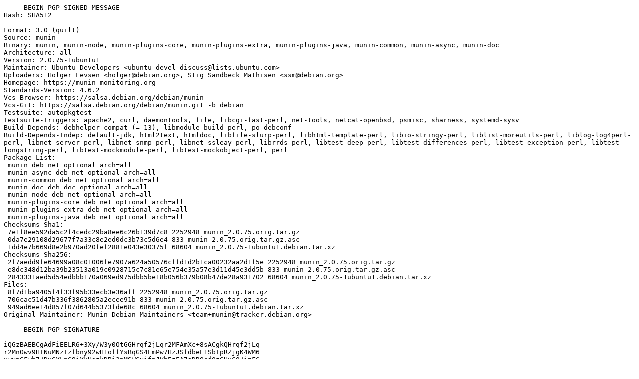

--- FILE ---
content_type: text/prs.lines.tag
request_url: http://ftp.linux.cz/pub/linux/ubuntu/pool/universe/m/munin/munin_2.0.75-1ubuntu1.dsc
body_size: 3062
content:
-----BEGIN PGP SIGNED MESSAGE-----
Hash: SHA512

Format: 3.0 (quilt)
Source: munin
Binary: munin, munin-node, munin-plugins-core, munin-plugins-extra, munin-plugins-java, munin-common, munin-async, munin-doc
Architecture: all
Version: 2.0.75-1ubuntu1
Maintainer: Ubuntu Developers <ubuntu-devel-discuss@lists.ubuntu.com>
Uploaders: Holger Levsen <holger@debian.org>, Stig Sandbeck Mathisen <ssm@debian.org>
Homepage: https://munin-monitoring.org
Standards-Version: 4.6.2
Vcs-Browser: https://salsa.debian.org/debian/munin
Vcs-Git: https://salsa.debian.org/debian/munin.git -b debian
Testsuite: autopkgtest
Testsuite-Triggers: apache2, curl, daemontools, file, libcgi-fast-perl, net-tools, netcat-openbsd, psmisc, sharness, systemd-sysv
Build-Depends: debhelper-compat (= 13), libmodule-build-perl, po-debconf
Build-Depends-Indep: default-jdk, html2text, htmldoc, libfile-slurp-perl, libhtml-template-perl, libio-stringy-perl, liblist-moreutils-perl, liblog-log4perl-perl, libnet-server-perl, libnet-snmp-perl, libnet-ssleay-perl, librrds-perl, libtest-deep-perl, libtest-differences-perl, libtest-exception-perl, libtest-longstring-perl, libtest-mockmodule-perl, libtest-mockobject-perl, perl
Package-List:
 munin deb net optional arch=all
 munin-async deb net optional arch=all
 munin-common deb net optional arch=all
 munin-doc deb doc optional arch=all
 munin-node deb net optional arch=all
 munin-plugins-core deb net optional arch=all
 munin-plugins-extra deb net optional arch=all
 munin-plugins-java deb net optional arch=all
Checksums-Sha1:
 7e1f8ee592da5c2f4cedc29ba8ee6c26b139d7c8 2252948 munin_2.0.75.orig.tar.gz
 0da7e29108d29677f7a33c8e2ed0dc3b73c5d6e4 833 munin_2.0.75.orig.tar.gz.asc
 1dd4e7b669d8e2b970ad20fef2881e043e30375f 68604 munin_2.0.75-1ubuntu1.debian.tar.xz
Checksums-Sha256:
 2f7aedd9fe64699a08c01006fe7907a624a50576cffd1d2b1ca00232aa2d1f5e 2252948 munin_2.0.75.orig.tar.gz
 e8dc348d12ba39b23513a019c0928715c7c81e65e754e35a57e3d11d45e3dd5b 833 munin_2.0.75.orig.tar.gz.asc
 2843331aed5d54edbbb170a069ed975dbb5be18b056b379b08b47de28a931702 68604 munin_2.0.75-1ubuntu1.debian.tar.xz
Files:
 8f7d1ba9405f4f33f95b33ecb3e36aff 2252948 munin_2.0.75.orig.tar.gz
 706cac51d47b336f3862805a2ecee91b 833 munin_2.0.75.orig.tar.gz.asc
 949ad6ee14d857f07d644b5373fde68c 68604 munin_2.0.75-1ubuntu1.debian.tar.xz
Original-Maintainer: Munin Debian Maintainers <team+munin@tracker.debian.org>

-----BEGIN PGP SIGNATURE-----

iQGzBAEBCgAdFiEELR6+3Xy/W3y0OtGGHrqf2jLqr2MFAmXc+8sACgkQHrqf2jLq
r2MnOwv9HTNuMNzIzfbny92wH1offYsBqGS4EmPw7HzJSfdbeE1SbTpRZjgK4WM6
uwvpGFwh7/DxGYLn69jYkHszkDBi2pMSW6vjfpJVhEz5A7gDROcd0zGHxC0/jmF6
ekzkt9P16mztf7g07nwKKR0aBsqxAsKTW1/iYtlEcYMxmW897+idks7eEkhfYiIv
5fwsnPhFhTL8jMMohQF0mXeL/2vhGuMDTALGONdYOnPxBoRi3oEWLif4vHsUw+8P
WGwz2u/EuSCdGCGjKYPRqwISAVcgW8Ns24/y0NjiaemaxFMZWUex7k6gR/5n08FZ
GTm7KhcttFl2h9aAKjf32OZsDZSmTgnBWvfSlj7h5+CQI35l1WzsYCF45+zkR4Q3
FTcgVPnAz8EZPdQ55Lg0Zyc0pSijmszErNZIctpcOJ7MdmiWrYG+nB4Y9q5GeSIy
7xNpOS9rEwDTSG4D4fWKPS3D9ua46mqcI2GpsYKGNuEKKLIRuZf0FlRN+1Vv/Pvn
oyhRamHP
=4Bcv
-----END PGP SIGNATURE-----
